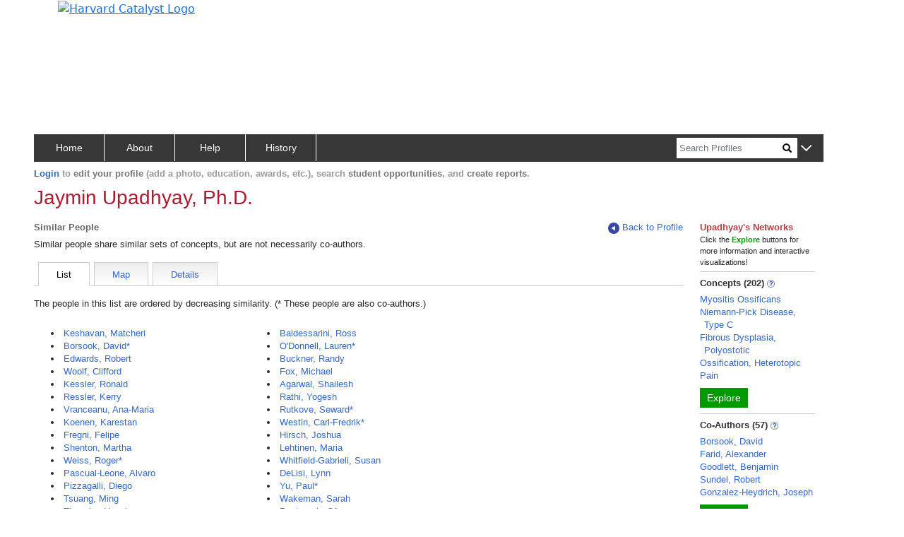

--- FILE ---
content_type: text/html; charset=utf-8
request_url: https://connects.catalyst.harvard.edu/Profiles/display/Person/814/Network/SimilarTo
body_size: 1858
content:
<!DOCTYPE html>
<html lang="en-us">
<head>
	<!-- Required meta tags for bootstrap -->
	<meta charset="utf-8">
	<meta name="viewport" content="width=device-width, initial-scale=1">
	<meta name="description" content="People who share similar concepts with this researcher">
	<meta http-equiv="Cache-control" content="No-Store">

	<!-- Bootstrap CSS -->
	<link href="https://cdn.jsdelivr.net/npm/bootstrap@5.0.2/dist/css/bootstrap.min.css"
		  rel="stylesheet"
		  integrity="sha384-EVSTQN3/azprG1Anm3QDgpJLIm9Nao0Yz1ztcQTwFspd3yD65VohhpuuCOmLASjC"
		  crossorigin="anonymous">

	<link href="/Profiles/StaticFiles/Configuration/myBranding.css" rel="stylesheet" type="text/css">
	<link href="/Profiles/StaticFiles/css/common/bigAndSmall.css" rel="stylesheet" type="text/css">
	<link href="/Profiles/StaticFiles/css/common/common-top-nav.css" rel="stylesheet" type="text/css">
	<link href="/Profiles/StaticFiles/css/common/common-access.css" rel="stylesheet" type="text/css">
	<link href="/Profiles/StaticFiles/css/common/common.css" rel="stylesheet" type="text/css">
	<link href="/Profiles/StaticFiles/css/common/map.css" rel="stylesheet" type="text/css">
	<link href="/Profiles/StaticFiles/css/common/leaflet.css" rel="stylesheet" type="text/css">

	<link href="/Profiles/StaticFiles/css/similars/similars.css" rel="stylesheet" type="text/css">
	<link href="https://unpkg.com/leaflet@1.9.4/dist/leaflet.css" rel="stylesheet" integrity="sha256-p4NxAoJBhIIN+hmNHrzRCf9tD/miZyoHS5obTRR9BMY=" crossorigin="" />

	<script src="https://unpkg.com/leaflet@1.9.4/dist/leaflet.js" integrity="sha256-20nQCchB9co0qIjJZRGuk2/Z9VM+kNiyxNV1lvTlZBo=" crossorigin=""></script>

	<script src="https://ajax.googleapis.com/ajax/libs/jquery/3.4.0/jquery.min.js"></script>

	<script src="https://cdn.jsdelivr.net/npm/bootstrap@5.0.2/dist/js/bootstrap.bundle.min.js"
			integrity="sha384-MrcW6ZMFYlzcLA8Nl+NtUVF0sA7MsXsP1UyJoMp4YLEuNSfAP+JcXn/tWtIaxVXM"
			crossorigin="anonymous"></script>

	<script src="https://cdnjs.cloudflare.com/ajax/libs/d3/3.4.13/d3.min.js"></script>

	<script type="text/javascript">let g = {};g.dataURLs = '[{"dataURL":"s=96363688&t=pNetworks"},{"dataURL":"s=96363688&p=494&t=list"}]';g.tab = '';g.preLoad = '[{"DisplayModule":"Person.CoAuthors","PropertyLabel":"Co-Authors","ToolTip":"People in Profiles who have published with this person","Panel":"RHS","SortOrder":2},{"DisplayModule":"Person.Similar","PropertyLabel":"Similar People","ToolTip":"People who share similar concepts with this person","Panel":"RHS","SortOrder":3},{"DisplayModule":"Person.Concept","PropertyLabel":"Concepts","ToolTip":"Derived automatically from this person\'s publications","Panel":"RHS","SortOrder":1},{"DisplayModule":"Person.PhysicalNeighbour.Top5","PropertyLabel":"Physical Neighbors","ToolTip":"People whose addresses are nearby this person","Panel":"RHS","SortOrder":5},{"DisplayModule":"Person.Label","ModuleData":[{"FirstName":"Jaymin","LastName":"Upadhyay","DisplayName":"Jaymin Upadhyay, Ph.D.","PreferredPath":"\/profiles\/display\/Person\/814","PersonID":814,"NodeID":96363688}]},{"DisplayModule":"Person.SameDepartment.Top5","PropertyLabel":"Same Department","ToolTip":"People in same department with this person","Panel":"RHS","SortOrder":4}]';g.profilesPath = '/Profiles';g.profilesRootURL = 'https://connects.catalyst.harvard.edu/profiles';g.staticRoot = '/Profiles/StaticFiles/';g.apiBasePath = 'https://connects.catalyst.harvard.edu/profiles/Profile/ProfileJsonSvc.aspx';g.searchApiPath = 'https://connects.catalyst.harvard.edu/profiles/Search/SearchSvc.aspx';g.listsApiPath = 'https://connects.catalyst.harvard.edu/profiles/Lists/ListsSvc.aspx';g.activityApiPath = 'https://connects.catalyst.harvard.edu/profiles/Activity/ActivitySvc.aspx';g.bannerMessage = '';g.directLink = '/Profiles/Direct/default.aspx';console.log("Global values after DisplayRepository replace", g);</script>

	<script type = "text/javascript">let sessionInfo = { };sessionInfo.sessionID = "455c9bbf-b769-4e78-8b86-1c2c9f9769f8";sessionInfo.userID = 0;sessionInfo.personID = 0;sessionInfo.personNodeID = 0;sessionInfo.personURI = "";sessionInfo.canEditPage = false;sessionInfo.listID = "";sessionInfo.listSize = 0;</script>
	<script>
		g.pageContext = 'profile';
	</script>
	<script src="/Profiles/StaticFiles/js/common/globals.js" type="text/javascript"></script>
	<script src="/Profiles/StaticFiles/Configuration/myBranding.js" type="text/javascript"></script>
	<script src="/Profiles/StaticFiles/js/common/brandingUtil.js" type="text/javascript"></script>

	<script src="/Profiles/StaticFiles/js/search/searchCommon.js" type="text/javascript"></script>
	<script src="/Profiles/StaticFiles/js/common/common.js" type="text/javascript"></script>
	<script src="/Profiles/StaticFiles/js/common/parsers/exploreParse.js" type="text/javascript"></script>
	<script src="/Profiles/StaticFiles/js/common/insertCommonContent.js" type="text/javascript"></script>
	<script src="/Profiles/StaticFiles/js/common/misc.js" type="text/javascript"></script>
	<script src="/Profiles/StaticFiles/js/common/sorting.js" type="text/javascript"></script>
	<script src="/Profiles/StaticFiles/js/common/topBar.js" type="text/javascript"></script>

	<script src="/Profiles/StaticFiles/js/common/parsers/mapParse.js"></script>
	<script src="/Profiles/StaticFiles/js/common/parsers/mapParseLeaflet.js"></script>
	<script src="https://maps.googleapis.com/maps/api/js?key=AIzaSyCBcesMSMh6piT1lg1A0vzaS7LvPa5VpDo&callback=trivialCallback"></script>

	<script src="/Profiles/StaticFiles/js/similars/similars.js" type="text/javascript"></script>
	<script src="/Profiles/StaticFiles/js/similars/similarsListParser.js" type="text/javascript"></script>
	<script src="/Profiles/StaticFiles/js/similars/similarsDetailsParser.js" type="text/javascript"></script>

	<script type="text/javascript">
		$(document).ready(function () {
			setupSimilars();
		});
	</script>
	<script src="/Profiles/StaticFiles/profile.js" type="text/javascript"></script>

</head>
<body>
	
		<iframe src="https://www.googletagmanager.com/ns.html?id=GTM-PXSD37"
				height="0" width="0" style="display: none; visibility: hidden"></iframe>
	
	<script type="text/javascript"
			async src="https://www.googletagmanager.com/gtag/js?id=G-Y1ZL3JYDGL">
	</script>

	<script src="/Profiles/StaticFiles/js/GA4/GoogleAnalytics.js" type="text/javascript"></script>
<script type="text/javascript" src="/_Incapsula_Resource?SWJIYLWA=719d34d31c8e3a6e6fffd425f7e032f3&ns=1&cb=1950673122" async></script></body>
</html>


  